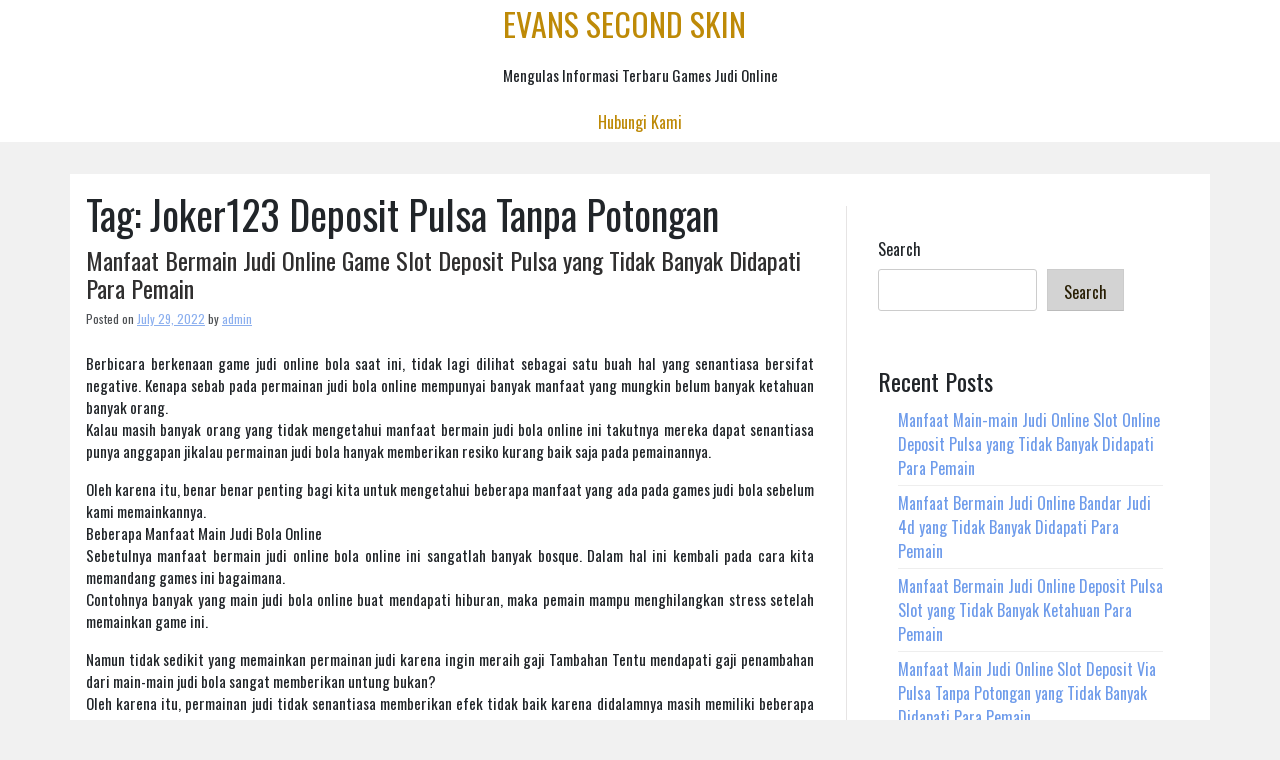

--- FILE ---
content_type: text/html; charset=UTF-8
request_url: https://evanssecondskin.com/tag/joker123-deposit-pulsa-tanpa-potongan/
body_size: 13645
content:
<!doctype html>
<html lang="en-US">
<head>
	<meta charset="UTF-8">
	<meta name="viewport" content="width=device-width, initial-scale=1">
	<link rel="profile" href="https://gmpg.org/xfn/11">

	<title>Joker123 Deposit Pulsa Tanpa Potongan &#8211; Evans Second Skin</title>
<meta name='robots' content='max-image-preview:large' />
<link rel='dns-prefetch' href='//fonts.googleapis.com' />
<link rel="alternate" type="application/rss+xml" title="Evans Second Skin &raquo; Feed" href="https://evanssecondskin.com/feed/" />
<link rel="alternate" type="application/rss+xml" title="Evans Second Skin &raquo; Comments Feed" href="https://evanssecondskin.com/comments/feed/" />
<link rel="alternate" type="application/rss+xml" title="Evans Second Skin &raquo; Joker123 Deposit Pulsa Tanpa Potongan Tag Feed" href="https://evanssecondskin.com/tag/joker123-deposit-pulsa-tanpa-potongan/feed/" />
<style id='wp-img-auto-sizes-contain-inline-css'>
img:is([sizes=auto i],[sizes^="auto," i]){contain-intrinsic-size:3000px 1500px}
/*# sourceURL=wp-img-auto-sizes-contain-inline-css */
</style>
<style id='wp-emoji-styles-inline-css'>

	img.wp-smiley, img.emoji {
		display: inline !important;
		border: none !important;
		box-shadow: none !important;
		height: 1em !important;
		width: 1em !important;
		margin: 0 0.07em !important;
		vertical-align: -0.1em !important;
		background: none !important;
		padding: 0 !important;
	}
/*# sourceURL=wp-emoji-styles-inline-css */
</style>
<style id='wp-block-library-inline-css'>
:root{--wp-block-synced-color:#7a00df;--wp-block-synced-color--rgb:122,0,223;--wp-bound-block-color:var(--wp-block-synced-color);--wp-editor-canvas-background:#ddd;--wp-admin-theme-color:#007cba;--wp-admin-theme-color--rgb:0,124,186;--wp-admin-theme-color-darker-10:#006ba1;--wp-admin-theme-color-darker-10--rgb:0,107,160.5;--wp-admin-theme-color-darker-20:#005a87;--wp-admin-theme-color-darker-20--rgb:0,90,135;--wp-admin-border-width-focus:2px}@media (min-resolution:192dpi){:root{--wp-admin-border-width-focus:1.5px}}.wp-element-button{cursor:pointer}:root .has-very-light-gray-background-color{background-color:#eee}:root .has-very-dark-gray-background-color{background-color:#313131}:root .has-very-light-gray-color{color:#eee}:root .has-very-dark-gray-color{color:#313131}:root .has-vivid-green-cyan-to-vivid-cyan-blue-gradient-background{background:linear-gradient(135deg,#00d084,#0693e3)}:root .has-purple-crush-gradient-background{background:linear-gradient(135deg,#34e2e4,#4721fb 50%,#ab1dfe)}:root .has-hazy-dawn-gradient-background{background:linear-gradient(135deg,#faaca8,#dad0ec)}:root .has-subdued-olive-gradient-background{background:linear-gradient(135deg,#fafae1,#67a671)}:root .has-atomic-cream-gradient-background{background:linear-gradient(135deg,#fdd79a,#004a59)}:root .has-nightshade-gradient-background{background:linear-gradient(135deg,#330968,#31cdcf)}:root .has-midnight-gradient-background{background:linear-gradient(135deg,#020381,#2874fc)}:root{--wp--preset--font-size--normal:16px;--wp--preset--font-size--huge:42px}.has-regular-font-size{font-size:1em}.has-larger-font-size{font-size:2.625em}.has-normal-font-size{font-size:var(--wp--preset--font-size--normal)}.has-huge-font-size{font-size:var(--wp--preset--font-size--huge)}.has-text-align-center{text-align:center}.has-text-align-left{text-align:left}.has-text-align-right{text-align:right}.has-fit-text{white-space:nowrap!important}#end-resizable-editor-section{display:none}.aligncenter{clear:both}.items-justified-left{justify-content:flex-start}.items-justified-center{justify-content:center}.items-justified-right{justify-content:flex-end}.items-justified-space-between{justify-content:space-between}.screen-reader-text{border:0;clip-path:inset(50%);height:1px;margin:-1px;overflow:hidden;padding:0;position:absolute;width:1px;word-wrap:normal!important}.screen-reader-text:focus{background-color:#ddd;clip-path:none;color:#444;display:block;font-size:1em;height:auto;left:5px;line-height:normal;padding:15px 23px 14px;text-decoration:none;top:5px;width:auto;z-index:100000}html :where(.has-border-color){border-style:solid}html :where([style*=border-top-color]){border-top-style:solid}html :where([style*=border-right-color]){border-right-style:solid}html :where([style*=border-bottom-color]){border-bottom-style:solid}html :where([style*=border-left-color]){border-left-style:solid}html :where([style*=border-width]){border-style:solid}html :where([style*=border-top-width]){border-top-style:solid}html :where([style*=border-right-width]){border-right-style:solid}html :where([style*=border-bottom-width]){border-bottom-style:solid}html :where([style*=border-left-width]){border-left-style:solid}html :where(img[class*=wp-image-]){height:auto;max-width:100%}:where(figure){margin:0 0 1em}html :where(.is-position-sticky){--wp-admin--admin-bar--position-offset:var(--wp-admin--admin-bar--height,0px)}@media screen and (max-width:600px){html :where(.is-position-sticky){--wp-admin--admin-bar--position-offset:0px}}

/*# sourceURL=wp-block-library-inline-css */
</style><style id='wp-block-archives-inline-css'>
.wp-block-archives{box-sizing:border-box}.wp-block-archives-dropdown label{display:block}
/*# sourceURL=https://evanssecondskin.com/wp-includes/blocks/archives/style.min.css */
</style>
<style id='wp-block-categories-inline-css'>
.wp-block-categories{box-sizing:border-box}.wp-block-categories.alignleft{margin-right:2em}.wp-block-categories.alignright{margin-left:2em}.wp-block-categories.wp-block-categories-dropdown.aligncenter{text-align:center}.wp-block-categories .wp-block-categories__label{display:block;width:100%}
/*# sourceURL=https://evanssecondskin.com/wp-includes/blocks/categories/style.min.css */
</style>
<style id='wp-block-heading-inline-css'>
h1:where(.wp-block-heading).has-background,h2:where(.wp-block-heading).has-background,h3:where(.wp-block-heading).has-background,h4:where(.wp-block-heading).has-background,h5:where(.wp-block-heading).has-background,h6:where(.wp-block-heading).has-background{padding:1.25em 2.375em}h1.has-text-align-left[style*=writing-mode]:where([style*=vertical-lr]),h1.has-text-align-right[style*=writing-mode]:where([style*=vertical-rl]),h2.has-text-align-left[style*=writing-mode]:where([style*=vertical-lr]),h2.has-text-align-right[style*=writing-mode]:where([style*=vertical-rl]),h3.has-text-align-left[style*=writing-mode]:where([style*=vertical-lr]),h3.has-text-align-right[style*=writing-mode]:where([style*=vertical-rl]),h4.has-text-align-left[style*=writing-mode]:where([style*=vertical-lr]),h4.has-text-align-right[style*=writing-mode]:where([style*=vertical-rl]),h5.has-text-align-left[style*=writing-mode]:where([style*=vertical-lr]),h5.has-text-align-right[style*=writing-mode]:where([style*=vertical-rl]),h6.has-text-align-left[style*=writing-mode]:where([style*=vertical-lr]),h6.has-text-align-right[style*=writing-mode]:where([style*=vertical-rl]){rotate:180deg}
/*# sourceURL=https://evanssecondskin.com/wp-includes/blocks/heading/style.min.css */
</style>
<style id='wp-block-latest-posts-inline-css'>
.wp-block-latest-posts{box-sizing:border-box}.wp-block-latest-posts.alignleft{margin-right:2em}.wp-block-latest-posts.alignright{margin-left:2em}.wp-block-latest-posts.wp-block-latest-posts__list{list-style:none}.wp-block-latest-posts.wp-block-latest-posts__list li{clear:both;overflow-wrap:break-word}.wp-block-latest-posts.is-grid{display:flex;flex-wrap:wrap}.wp-block-latest-posts.is-grid li{margin:0 1.25em 1.25em 0;width:100%}@media (min-width:600px){.wp-block-latest-posts.columns-2 li{width:calc(50% - .625em)}.wp-block-latest-posts.columns-2 li:nth-child(2n){margin-right:0}.wp-block-latest-posts.columns-3 li{width:calc(33.33333% - .83333em)}.wp-block-latest-posts.columns-3 li:nth-child(3n){margin-right:0}.wp-block-latest-posts.columns-4 li{width:calc(25% - .9375em)}.wp-block-latest-posts.columns-4 li:nth-child(4n){margin-right:0}.wp-block-latest-posts.columns-5 li{width:calc(20% - 1em)}.wp-block-latest-posts.columns-5 li:nth-child(5n){margin-right:0}.wp-block-latest-posts.columns-6 li{width:calc(16.66667% - 1.04167em)}.wp-block-latest-posts.columns-6 li:nth-child(6n){margin-right:0}}:root :where(.wp-block-latest-posts.is-grid){padding:0}:root :where(.wp-block-latest-posts.wp-block-latest-posts__list){padding-left:0}.wp-block-latest-posts__post-author,.wp-block-latest-posts__post-date{display:block;font-size:.8125em}.wp-block-latest-posts__post-excerpt,.wp-block-latest-posts__post-full-content{margin-bottom:1em;margin-top:.5em}.wp-block-latest-posts__featured-image a{display:inline-block}.wp-block-latest-posts__featured-image img{height:auto;max-width:100%;width:auto}.wp-block-latest-posts__featured-image.alignleft{float:left;margin-right:1em}.wp-block-latest-posts__featured-image.alignright{float:right;margin-left:1em}.wp-block-latest-posts__featured-image.aligncenter{margin-bottom:1em;text-align:center}
/*# sourceURL=https://evanssecondskin.com/wp-includes/blocks/latest-posts/style.min.css */
</style>
<style id='wp-block-search-inline-css'>
.wp-block-search__button{margin-left:10px;word-break:normal}.wp-block-search__button.has-icon{line-height:0}.wp-block-search__button svg{height:1.25em;min-height:24px;min-width:24px;width:1.25em;fill:currentColor;vertical-align:text-bottom}:where(.wp-block-search__button){border:1px solid #ccc;padding:6px 10px}.wp-block-search__inside-wrapper{display:flex;flex:auto;flex-wrap:nowrap;max-width:100%}.wp-block-search__label{width:100%}.wp-block-search.wp-block-search__button-only .wp-block-search__button{box-sizing:border-box;display:flex;flex-shrink:0;justify-content:center;margin-left:0;max-width:100%}.wp-block-search.wp-block-search__button-only .wp-block-search__inside-wrapper{min-width:0!important;transition-property:width}.wp-block-search.wp-block-search__button-only .wp-block-search__input{flex-basis:100%;transition-duration:.3s}.wp-block-search.wp-block-search__button-only.wp-block-search__searchfield-hidden,.wp-block-search.wp-block-search__button-only.wp-block-search__searchfield-hidden .wp-block-search__inside-wrapper{overflow:hidden}.wp-block-search.wp-block-search__button-only.wp-block-search__searchfield-hidden .wp-block-search__input{border-left-width:0!important;border-right-width:0!important;flex-basis:0;flex-grow:0;margin:0;min-width:0!important;padding-left:0!important;padding-right:0!important;width:0!important}:where(.wp-block-search__input){appearance:none;border:1px solid #949494;flex-grow:1;font-family:inherit;font-size:inherit;font-style:inherit;font-weight:inherit;letter-spacing:inherit;line-height:inherit;margin-left:0;margin-right:0;min-width:3rem;padding:8px;text-decoration:unset!important;text-transform:inherit}:where(.wp-block-search__button-inside .wp-block-search__inside-wrapper){background-color:#fff;border:1px solid #949494;box-sizing:border-box;padding:4px}:where(.wp-block-search__button-inside .wp-block-search__inside-wrapper) .wp-block-search__input{border:none;border-radius:0;padding:0 4px}:where(.wp-block-search__button-inside .wp-block-search__inside-wrapper) .wp-block-search__input:focus{outline:none}:where(.wp-block-search__button-inside .wp-block-search__inside-wrapper) :where(.wp-block-search__button){padding:4px 8px}.wp-block-search.aligncenter .wp-block-search__inside-wrapper{margin:auto}.wp-block[data-align=right] .wp-block-search.wp-block-search__button-only .wp-block-search__inside-wrapper{float:right}
/*# sourceURL=https://evanssecondskin.com/wp-includes/blocks/search/style.min.css */
</style>
<style id='wp-block-group-inline-css'>
.wp-block-group{box-sizing:border-box}:where(.wp-block-group.wp-block-group-is-layout-constrained){position:relative}
/*# sourceURL=https://evanssecondskin.com/wp-includes/blocks/group/style.min.css */
</style>
<style id='global-styles-inline-css'>
:root{--wp--preset--aspect-ratio--square: 1;--wp--preset--aspect-ratio--4-3: 4/3;--wp--preset--aspect-ratio--3-4: 3/4;--wp--preset--aspect-ratio--3-2: 3/2;--wp--preset--aspect-ratio--2-3: 2/3;--wp--preset--aspect-ratio--16-9: 16/9;--wp--preset--aspect-ratio--9-16: 9/16;--wp--preset--color--black: #000000;--wp--preset--color--cyan-bluish-gray: #abb8c3;--wp--preset--color--white: #ffffff;--wp--preset--color--pale-pink: #f78da7;--wp--preset--color--vivid-red: #cf2e2e;--wp--preset--color--luminous-vivid-orange: #ff6900;--wp--preset--color--luminous-vivid-amber: #fcb900;--wp--preset--color--light-green-cyan: #7bdcb5;--wp--preset--color--vivid-green-cyan: #00d084;--wp--preset--color--pale-cyan-blue: #8ed1fc;--wp--preset--color--vivid-cyan-blue: #0693e3;--wp--preset--color--vivid-purple: #9b51e0;--wp--preset--gradient--vivid-cyan-blue-to-vivid-purple: linear-gradient(135deg,rgb(6,147,227) 0%,rgb(155,81,224) 100%);--wp--preset--gradient--light-green-cyan-to-vivid-green-cyan: linear-gradient(135deg,rgb(122,220,180) 0%,rgb(0,208,130) 100%);--wp--preset--gradient--luminous-vivid-amber-to-luminous-vivid-orange: linear-gradient(135deg,rgb(252,185,0) 0%,rgb(255,105,0) 100%);--wp--preset--gradient--luminous-vivid-orange-to-vivid-red: linear-gradient(135deg,rgb(255,105,0) 0%,rgb(207,46,46) 100%);--wp--preset--gradient--very-light-gray-to-cyan-bluish-gray: linear-gradient(135deg,rgb(238,238,238) 0%,rgb(169,184,195) 100%);--wp--preset--gradient--cool-to-warm-spectrum: linear-gradient(135deg,rgb(74,234,220) 0%,rgb(151,120,209) 20%,rgb(207,42,186) 40%,rgb(238,44,130) 60%,rgb(251,105,98) 80%,rgb(254,248,76) 100%);--wp--preset--gradient--blush-light-purple: linear-gradient(135deg,rgb(255,206,236) 0%,rgb(152,150,240) 100%);--wp--preset--gradient--blush-bordeaux: linear-gradient(135deg,rgb(254,205,165) 0%,rgb(254,45,45) 50%,rgb(107,0,62) 100%);--wp--preset--gradient--luminous-dusk: linear-gradient(135deg,rgb(255,203,112) 0%,rgb(199,81,192) 50%,rgb(65,88,208) 100%);--wp--preset--gradient--pale-ocean: linear-gradient(135deg,rgb(255,245,203) 0%,rgb(182,227,212) 50%,rgb(51,167,181) 100%);--wp--preset--gradient--electric-grass: linear-gradient(135deg,rgb(202,248,128) 0%,rgb(113,206,126) 100%);--wp--preset--gradient--midnight: linear-gradient(135deg,rgb(2,3,129) 0%,rgb(40,116,252) 100%);--wp--preset--font-size--small: 13px;--wp--preset--font-size--medium: 20px;--wp--preset--font-size--large: 36px;--wp--preset--font-size--x-large: 42px;--wp--preset--spacing--20: 0.44rem;--wp--preset--spacing--30: 0.67rem;--wp--preset--spacing--40: 1rem;--wp--preset--spacing--50: 1.5rem;--wp--preset--spacing--60: 2.25rem;--wp--preset--spacing--70: 3.38rem;--wp--preset--spacing--80: 5.06rem;--wp--preset--shadow--natural: 6px 6px 9px rgba(0, 0, 0, 0.2);--wp--preset--shadow--deep: 12px 12px 50px rgba(0, 0, 0, 0.4);--wp--preset--shadow--sharp: 6px 6px 0px rgba(0, 0, 0, 0.2);--wp--preset--shadow--outlined: 6px 6px 0px -3px rgb(255, 255, 255), 6px 6px rgb(0, 0, 0);--wp--preset--shadow--crisp: 6px 6px 0px rgb(0, 0, 0);}:where(.is-layout-flex){gap: 0.5em;}:where(.is-layout-grid){gap: 0.5em;}body .is-layout-flex{display: flex;}.is-layout-flex{flex-wrap: wrap;align-items: center;}.is-layout-flex > :is(*, div){margin: 0;}body .is-layout-grid{display: grid;}.is-layout-grid > :is(*, div){margin: 0;}:where(.wp-block-columns.is-layout-flex){gap: 2em;}:where(.wp-block-columns.is-layout-grid){gap: 2em;}:where(.wp-block-post-template.is-layout-flex){gap: 1.25em;}:where(.wp-block-post-template.is-layout-grid){gap: 1.25em;}.has-black-color{color: var(--wp--preset--color--black) !important;}.has-cyan-bluish-gray-color{color: var(--wp--preset--color--cyan-bluish-gray) !important;}.has-white-color{color: var(--wp--preset--color--white) !important;}.has-pale-pink-color{color: var(--wp--preset--color--pale-pink) !important;}.has-vivid-red-color{color: var(--wp--preset--color--vivid-red) !important;}.has-luminous-vivid-orange-color{color: var(--wp--preset--color--luminous-vivid-orange) !important;}.has-luminous-vivid-amber-color{color: var(--wp--preset--color--luminous-vivid-amber) !important;}.has-light-green-cyan-color{color: var(--wp--preset--color--light-green-cyan) !important;}.has-vivid-green-cyan-color{color: var(--wp--preset--color--vivid-green-cyan) !important;}.has-pale-cyan-blue-color{color: var(--wp--preset--color--pale-cyan-blue) !important;}.has-vivid-cyan-blue-color{color: var(--wp--preset--color--vivid-cyan-blue) !important;}.has-vivid-purple-color{color: var(--wp--preset--color--vivid-purple) !important;}.has-black-background-color{background-color: var(--wp--preset--color--black) !important;}.has-cyan-bluish-gray-background-color{background-color: var(--wp--preset--color--cyan-bluish-gray) !important;}.has-white-background-color{background-color: var(--wp--preset--color--white) !important;}.has-pale-pink-background-color{background-color: var(--wp--preset--color--pale-pink) !important;}.has-vivid-red-background-color{background-color: var(--wp--preset--color--vivid-red) !important;}.has-luminous-vivid-orange-background-color{background-color: var(--wp--preset--color--luminous-vivid-orange) !important;}.has-luminous-vivid-amber-background-color{background-color: var(--wp--preset--color--luminous-vivid-amber) !important;}.has-light-green-cyan-background-color{background-color: var(--wp--preset--color--light-green-cyan) !important;}.has-vivid-green-cyan-background-color{background-color: var(--wp--preset--color--vivid-green-cyan) !important;}.has-pale-cyan-blue-background-color{background-color: var(--wp--preset--color--pale-cyan-blue) !important;}.has-vivid-cyan-blue-background-color{background-color: var(--wp--preset--color--vivid-cyan-blue) !important;}.has-vivid-purple-background-color{background-color: var(--wp--preset--color--vivid-purple) !important;}.has-black-border-color{border-color: var(--wp--preset--color--black) !important;}.has-cyan-bluish-gray-border-color{border-color: var(--wp--preset--color--cyan-bluish-gray) !important;}.has-white-border-color{border-color: var(--wp--preset--color--white) !important;}.has-pale-pink-border-color{border-color: var(--wp--preset--color--pale-pink) !important;}.has-vivid-red-border-color{border-color: var(--wp--preset--color--vivid-red) !important;}.has-luminous-vivid-orange-border-color{border-color: var(--wp--preset--color--luminous-vivid-orange) !important;}.has-luminous-vivid-amber-border-color{border-color: var(--wp--preset--color--luminous-vivid-amber) !important;}.has-light-green-cyan-border-color{border-color: var(--wp--preset--color--light-green-cyan) !important;}.has-vivid-green-cyan-border-color{border-color: var(--wp--preset--color--vivid-green-cyan) !important;}.has-pale-cyan-blue-border-color{border-color: var(--wp--preset--color--pale-cyan-blue) !important;}.has-vivid-cyan-blue-border-color{border-color: var(--wp--preset--color--vivid-cyan-blue) !important;}.has-vivid-purple-border-color{border-color: var(--wp--preset--color--vivid-purple) !important;}.has-vivid-cyan-blue-to-vivid-purple-gradient-background{background: var(--wp--preset--gradient--vivid-cyan-blue-to-vivid-purple) !important;}.has-light-green-cyan-to-vivid-green-cyan-gradient-background{background: var(--wp--preset--gradient--light-green-cyan-to-vivid-green-cyan) !important;}.has-luminous-vivid-amber-to-luminous-vivid-orange-gradient-background{background: var(--wp--preset--gradient--luminous-vivid-amber-to-luminous-vivid-orange) !important;}.has-luminous-vivid-orange-to-vivid-red-gradient-background{background: var(--wp--preset--gradient--luminous-vivid-orange-to-vivid-red) !important;}.has-very-light-gray-to-cyan-bluish-gray-gradient-background{background: var(--wp--preset--gradient--very-light-gray-to-cyan-bluish-gray) !important;}.has-cool-to-warm-spectrum-gradient-background{background: var(--wp--preset--gradient--cool-to-warm-spectrum) !important;}.has-blush-light-purple-gradient-background{background: var(--wp--preset--gradient--blush-light-purple) !important;}.has-blush-bordeaux-gradient-background{background: var(--wp--preset--gradient--blush-bordeaux) !important;}.has-luminous-dusk-gradient-background{background: var(--wp--preset--gradient--luminous-dusk) !important;}.has-pale-ocean-gradient-background{background: var(--wp--preset--gradient--pale-ocean) !important;}.has-electric-grass-gradient-background{background: var(--wp--preset--gradient--electric-grass) !important;}.has-midnight-gradient-background{background: var(--wp--preset--gradient--midnight) !important;}.has-small-font-size{font-size: var(--wp--preset--font-size--small) !important;}.has-medium-font-size{font-size: var(--wp--preset--font-size--medium) !important;}.has-large-font-size{font-size: var(--wp--preset--font-size--large) !important;}.has-x-large-font-size{font-size: var(--wp--preset--font-size--x-large) !important;}
/*# sourceURL=global-styles-inline-css */
</style>

<style id='classic-theme-styles-inline-css'>
/*! This file is auto-generated */
.wp-block-button__link{color:#fff;background-color:#32373c;border-radius:9999px;box-shadow:none;text-decoration:none;padding:calc(.667em + 2px) calc(1.333em + 2px);font-size:1.125em}.wp-block-file__button{background:#32373c;color:#fff;text-decoration:none}
/*# sourceURL=/wp-includes/css/classic-themes.min.css */
</style>
<link rel='stylesheet' id='contact-form-7-css' href='https://evanssecondskin.com/wp-content/plugins/contact-form-7/includes/css/styles.css?ver=6.1.3' media='all' />
<link rel='stylesheet' id='blogzone-style-css' href='https://evanssecondskin.com/wp-content/themes/blogzone/style.css?ver=blogzone' media='all' />
<link rel='stylesheet' id='bootstrap-css-css' href='https://evanssecondskin.com/wp-content/themes/blogzone/design-files/external-libraries/bootstrap.css?ver=6.9' media='all' />
<link rel='stylesheet' id='blogzone-css-css' href='https://evanssecondskin.com/wp-content/themes/blogzone/design-files/css/theme-ui.css?ver=6.9' media='all' />
<link rel='stylesheet' id='blogzone-fonts-css' href='https://fonts.googleapis.com/css2?family=Oswald&#038;display=swap&#038;ver=6.9' media='all' />
<script src="https://evanssecondskin.com/wp-includes/js/jquery/jquery.min.js?ver=3.7.1" id="jquery-core-js"></script>
<script src="https://evanssecondskin.com/wp-includes/js/jquery/jquery-migrate.min.js?ver=3.4.1" id="jquery-migrate-js"></script>
<link rel="https://api.w.org/" href="https://evanssecondskin.com/wp-json/" /><link rel="alternate" title="JSON" type="application/json" href="https://evanssecondskin.com/wp-json/wp/v2/tags/16" /><link rel="EditURI" type="application/rsd+xml" title="RSD" href="https://evanssecondskin.com/xmlrpc.php?rsd" />
<meta name="generator" content="WordPress 6.9" />
</head>

<body class="archive tag tag-joker123-deposit-pulsa-tanpa-potongan tag-16 wp-theme-blogzone hfeed">

<div id="page" class="site">
	<a class="skip-link screen-reader-text" href="#primary">Skip to content</a>
 
	<header id="masthead" class="site-header">
	<div class="container">
		<div class="site-branding">
	
							<p class="site-title"><a href="https://evanssecondskin.com/" rel="home">Evans Second Skin</a></p>
								<p class="site-description">Mengulas Informasi Terbaru Games Judi Online</p>
					</div><!-- .site-branding -->

		<nav id="site-navigation" class="main-navigation">
			<button class="menu-toggle" aria-controls="primary-menu" aria-expanded="false">
			Menu</button>
			<div id="primary-menu" class="menu"><ul>
<li class="page_item page-item-2"><a href="https://evanssecondskin.com/hubungi-kami/">Hubungi Kami</a></li>
</ul></div>
		</nav><!-- #site-navigation -->
	</header><!-- #masthead -->
	</div><!--container-->    <div class="container">
		<div class="row">
			<div class="col-md-8">
	<main id="primary" class="site-main">

		
			<header class="page-header">
				<h1 class="page-title">Tag: <span>Joker123 Deposit Pulsa Tanpa Potongan</span></h1>			</header><!-- .page-header -->

			
<article id="post-59" class="post-59 post type-post status-publish format-standard hentry category-online-games tag-joker123-deposit-pulsa-tanpa-potongan">
	<header class="entry-header">
		<h2 class="entry-title"><a href="https://evanssecondskin.com/manfaat-bermain-judi-online-game-slot-deposit-pulsa-yang-tidak-banyak-didapati-para-pemain/" rel="bookmark">Manfaat Bermain Judi Online Game Slot Deposit Pulsa yang Tidak Banyak Didapati Para Pemain</a></h2>			<div class="entry-meta">
				<span class="posted-on">Posted on <a href="https://evanssecondskin.com/manfaat-bermain-judi-online-game-slot-deposit-pulsa-yang-tidak-banyak-didapati-para-pemain/" rel="bookmark"><time class="entry-date published updated" datetime="2022-07-29T00:46:36+00:00">July 29, 2022</time></a></span><span class="byline"> by <span class="author vcard"><a class="url fn n" href="https://evanssecondskin.com/author/admin/">admin</a></span></span>			</div><!-- .entry-meta -->
			</header><!-- .entry-header -->

	
	<div class="entry-content">
		<p>Berbicara berkenaan game judi online bola saat ini, tidak lagi dilihat sebagai satu buah hal yang senantiasa bersifat negative. Kenapa sebab pada permainan judi bola online mempunyai banyak manfaat yang mungkin belum banyak ketahuan banyak orang.<br />
Kalau masih banyak orang yang tidak mengetahui manfaat bermain judi bola online ini takutnya mereka dapat senantiasa punya anggapan jikalau permainan judi bola hanyak memberikan resiko kurang baik saja pada pemainannya.</p>
<p>Oleh karena itu, benar benar penting bagi kita untuk mengetahui beberapa manfaat yang ada pada games judi bola sebelum kami memainkannya.<br />
Beberapa Manfaat Main Judi Bola Online<br />
Sebetulnya manfaat bermain judi online bola online ini sangatlah banyak bosque. Dalam hal ini kembali pada cara kita memandang games ini bagaimana.<br />
Contohnya banyak yang main judi bola online buat mendapati hiburan, maka pemain mampu menghilangkan stress setelah memainkan game ini.</p>
<p>Namun tidak sedikit yang memainkan permainan judi karena ingin meraih gaji Tambahan Tentu mendapati gaji penambahan dari main-main judi bola sangat memberikan untung bukan?<br />
Oleh karena itu, permainan judi tidak senantiasa memberikan efek tidak baik karena didalamnya masih memiliki beberapa manfaat yang baik. Mau tau manfaat lain yang dapat kita peroleh kala main judi bola online? Kita simak ulasan berikut ini ya.</p>
<p>1. Sanggup Menghilangkan Stress<br />
Manfaat perdana dikala kita bermain judi bola adalah piawai menghilangkan stress. Tiap-tiap orang tentu memiliki permasalan masing-masing di tiap-tiap harinya termasuk juga kamu iya kan?<br />
Nah, dengan memainkan permainan judi kala waktu luang yang kamu miliki maka kamu akan mendapatkan hiburan. Sehingga kamu sanggup mengurangi stress yang dimiliki.</p>
<p>Apalagi disaat anda Main-main kamu dapat mendapatkan kemenangan, maka hal itu merupakan bonus yang mahir kamu peroleh. Selain memperoleh uang kamu juga dapat menghilangkan stress yang ada dalam pikiran kamu.</p>
<p>2. Dapat Melatih Cara Berpikir<br />
Manfaat ke-2 main-main judi bola yaitu bisa melatih cara berpikir kita maka kami dapat berpikir dengan cepat dan Cocok Mengapa hal ini mahir terjadi?<br />
Sebab disaat bermain judi bola, maka kami mesti berpikir dengan cepat dan juga objective. Contohnya dikala kita main judi, maka kita harus berpikir suatu hal apa yang bakal kita pasang. Sedangkan waktu yang diberikan tidaklah banyak.</p>
<p>Nah, dengan kondisi seperti ini tentu kita harus cepat dalam menentukan Ketentuan Bila kita sering melakukan game judi bola. Dengan cara tidak sadar hal ini akan membantu kita melatih bagaimana kita dapat menentukan satu buah ketetapan tepat.</p>
<p>3. Melatih Kesabaran<br />
Manfaat ke3 main judi bola yakni karena dapat melatih kesabaran. Seperti yang telah kami ketahui bahwasannya dalam tiap-tiap permainan judi itu tentunya ada yang kalah dan juga menang iya kan?<br />
Dari ke-2 hal itu tentu tidak dapat kita hindari saat Main-main Nah, justru dari hal itulah kami dapat menggali ilmu yang namanya sabar. Dengan kalah dan menang inilah dengan cara tidak sadar dapat melatih kami memiliki kesabaran yang lebih besar yang tentu dapat memberikan pengaruh baik dikehidupan kita sehari-hari.</p>
<p>Itulah ketiga manfaat dari bermain judi online bola yang sanggup kami rasakan. Semoga dengan mengetahui beberapa manfaat main judi ini bisa membuat anda jadi lebih semangat lagi main judi bola online.</p>
	</div><!-- .entry-content -->

	<footer class="entry-footer">
		<span class="cat-links">Posted in <a href="https://evanssecondskin.com/category/online-games/" rel="category tag">Online Games</a></span><span class="tags-links">Tagged <a href="https://evanssecondskin.com/tag/joker123-deposit-pulsa-tanpa-potongan/" rel="tag">Joker123 Deposit Pulsa Tanpa Potongan</a></span>	</footer><!-- .entry-footer -->
</article><!-- #post-59 -->

<article id="post-162" class="post-162 post type-post status-publish format-standard hentry category-online-games tag-joker123-deposit-pulsa-tanpa-potongan">
	<header class="entry-header">
		<h2 class="entry-title"><a href="https://evanssecondskin.com/manfaat-main-judi-online-qq-slot-deposit-pulsa-yang-tidak-banyak-ketahuan-para-pemain/" rel="bookmark">Manfaat Main Judi Online Qq Slot Deposit Pulsa yang Tidak Banyak Ketahuan Para Pemain</a></h2>			<div class="entry-meta">
				<span class="posted-on">Posted on <a href="https://evanssecondskin.com/manfaat-main-judi-online-qq-slot-deposit-pulsa-yang-tidak-banyak-ketahuan-para-pemain/" rel="bookmark"><time class="entry-date published updated" datetime="2022-05-08T00:46:50+00:00">May 8, 2022</time></a></span><span class="byline"> by <span class="author vcard"><a class="url fn n" href="https://evanssecondskin.com/author/admin/">admin</a></span></span>			</div><!-- .entry-meta -->
			</header><!-- .entry-header -->

	
	<div class="entry-content">
		<p>Berbicara berkaitan permainan judi online bola saat ini, tidak lagi dilihat sebagai sebuah hal yang selalu bersifat negative. Kenapa sebab pada permainan judi bola online mempunyai banyak manfaat yang mungkin belum banyak ketahuan banyak orang.<br />
Kalau masih banyak orang yang tidak mengetahui manfaat main judi bola online ini takutnya mereka dapat senantiasa punya anggapan apabila permainan judi bola hanyak memberikan resiko kurang baik saja pada pemainannya.</p>
<p>Oleh karena itu, benar benar penting bagi kami untuk mengetahui beberapa manfaat yang ada pada game judi bola sebelum kami memainkannya.<br />
Beberapa Manfaat Main Judi Bola Online<br />
Sebetulnya manfaat main-main judi online bola online ini benar benar banyak bosque. Dalam hal ini kembali pada cara kami memandang permainan ini bagaimana.<br />
Contohnya banyak yang main-main judi bola online buat mendapati hiburan, sehingga pemain mahir menghilangkan stress setelah memainkan permainan ini.</p>
<p>Namun tidak sedikit yang memainkan games judi karena ingin memperoleh upah Penambahan Pasti mendapatkan bayaran penambahan dari main-main judi bola sangat memberikan untung bukan?<br />
Oleh karena itu, permainan judi tidak selalu memberikan efek tidak baik karena didalamnya masih memiliki beberapa manfaat yang baik. Mau tau manfaat lain yang dapat kita peroleh disaat main-main judi bola online? Kami simak ulasan berikut ini ya.</p>
<p>1. Dapat Menghilangkan Stress<br />
Manfaat mula-mula disaat kita bermain judi bola yakni mampu menghilangkan stress. Tiap-tiap orang pasti memiliki permasalan masing-masing di tiap-tiap harinya termasuk juga kamu iya kan?<br />
Nah, dengan memainkan game judi saat waktu luang yang kamu miliki maka anda dapat mendapatkan hiburan. Maka anda sanggup mengurangi stress yang dimiliki.</p>
<p>Terlebih dikala anda Main-main kamu dapat mendapati kemenangan, maka hal itu yaitu bonus yang piawai kamu peroleh. Selain mendapati uang anda juga piawai menghilangkan stress yang ada dalam pikiran kamu.</p>
<p>2. Dapat Melatih Cara Berpikir<br />
Manfaat ke-2 main judi bola merupakan sanggup melatih cara berpikir kami sehingga kita dapat berpikir dengan cepat dan Serasi Mengapa hal ini sanggup terjadi?<br />
Sebab waktu main-main judi bola, maka kita mesti berpikir dengan cepat dan juga objective. Misalnya ketika kami main judi, maka kita harus berpikir satu buah hal apa yang akan kita pasang. Sedangkan waktu yang diberikan tidaklah banyak.</p>
<p>Nah, dengan kondisi seperti ini tentu kami mesti cepat dalam memastikan Ketentuan Seandainya kami sering melakukan game judi bola. Dengan cara tidak sadar hal ini dapat menolong kita melatih bagaimana kita dapat menentukan suatu ketetapan tepat.</p>
<p>3. Melatih Kesabaran<br />
Manfaat ketiga bermain judi bola merupakan karena dapat melatih kesabaran. Seperti yang telah kita ketahui bahwasannya dalam tiap-tiap games judi itu pastinya ada yang kalah dan juga menang iya kan?<br />
Dari ke-2 hal itu tentu tidak dapat kami hindari saat Main-main Nah, justru dari hal itulah kita dapat menuntut ilmu yang namanya sabar. Dengan kalah dan menang inilah secara tidak sadar dapat melatih kita memiliki kesabaran yang lebih besar yang tentu dapat memberikan pengaruh baik dikehidupan kami sehari-hari.</p>
<p>Itulah ke-3 manfaat dari bermain judi online bola yang sanggup kami rasakan. Mudah-mudahan dengan mengetahui beberapa manfaat main judi ini bisa membuat kamu menjadi lebih semangat lagi bermain judi bola online.</p>
	</div><!-- .entry-content -->

	<footer class="entry-footer">
		<span class="cat-links">Posted in <a href="https://evanssecondskin.com/category/online-games/" rel="category tag">Online Games</a></span><span class="tags-links">Tagged <a href="https://evanssecondskin.com/tag/joker123-deposit-pulsa-tanpa-potongan/" rel="tag">Joker123 Deposit Pulsa Tanpa Potongan</a></span>	</footer><!-- .entry-footer -->
</article><!-- #post-162 -->

<article id="post-211" class="post-211 post type-post status-publish format-standard hentry category-online-games tag-joker123-deposit-pulsa-tanpa-potongan">
	<header class="entry-header">
		<h2 class="entry-title"><a href="https://evanssecondskin.com/manfaat-main-judi-online-cara-daftar-joker123-yang-tidak-banyak-didapati-para-pemain/" rel="bookmark">Manfaat Main Judi Online Cara Daftar Joker123 yang Tidak Banyak Didapati Para Pemain</a></h2>			<div class="entry-meta">
				<span class="posted-on">Posted on <a href="https://evanssecondskin.com/manfaat-main-judi-online-cara-daftar-joker123-yang-tidak-banyak-didapati-para-pemain/" rel="bookmark"><time class="entry-date published updated" datetime="2022-04-15T09:06:12+00:00">April 15, 2022</time></a></span><span class="byline"> by <span class="author vcard"><a class="url fn n" href="https://evanssecondskin.com/author/admin/">admin</a></span></span>			</div><!-- .entry-meta -->
			</header><!-- .entry-header -->

	
	<div class="entry-content">
		<p>Bicara berkaitan permainan judi online bola saat ini, tidak lagi diliat sebagai satu buah hal yang selalu bersifat negative. Mengapa sebab pada game judi bola online mempunyai banyak manfaat yang mungkin belum banyak didapati banyak orang.<br />
Seandainya masih banyak orang yang tidak mengetahui manfaat main-main judi bola online ini takutnya mereka dapat selalu menganggap bila game judi bola hanyak memberikan resiko kurang baik saja pada pemainannya.</p>
<p>Oleh karena itu, benar benar penting bagi kami untuk mengetahui beberapa manfaat yang ada pada game judi bola sebelum kita memainkannya.<br />
Beberapa Manfaat Bermain Judi Bola Online<br />
Sebetulnya manfaat main-main judi online bola online ini benar benar banyak bosque. Dalam hal ini kembali pada cara kita memandang game ini bagaimana.<br />
Misalnya banyak yang main-main judi bola online utk mendapatkan hiburan, sehingga pemain mampu menghilangkan stress setelah memainkan game ini.</p>
<p>Namun tidak sedikit yang memainkan games judi karena ingin memperoleh  pendapatan Penambahan Tentu meraih gaji tambahan dari main judi bola sangat memberikan untung bukan?<br />
Oleh karena itu, permainan judi tidak senantiasa memberikan resiko tidak baik karena didalamnya masih memiliki beberapa manfaat yang baik. Mau tau manfaat lain yang dapat kami peroleh dikala main judi bola online? Kita simak ulasan berikut ini ya.</p>
<p>1. Bisa Menghilangkan Stress<br />
Manfaat pertama diwaktu kita bermain judi bola merupakan piawai menghilangkan stress. Tiap-tiap orang tentu memiliki permasalan masing-masing di setiap harinya termasuk juga kamu iya kan?<br />
Nah, dengan memainkan games judi disaat waktu luang yang kamu miliki maka kamu akan memperoleh hiburan. Maka kamu sanggup mengurangi stress yang dimiliki.</p>
<p>Lebih-lebih waktu anda Main kamu mampu memperoleh kemenangan, maka hal itu merupakan bonus yang mahir anda peroleh. Tidak cuma mendapati uang anda juga bisa menghilangkan stress yang ada dalam pikiran kamu.</p>
<p>2. Dapat Melatih Cara Berpikir<br />
Manfaat ke-2 main judi bola merupakan sanggup melatih cara berpikir kita maka kami dapat berpikir dengan cepat dan Cocok Kenapa hal ini sanggup terjadi?<br />
Sebab disaat bermain judi bola, maka kita harus berpikir dengan cepat dan juga objective. Contohnya ketika kami main judi, maka kita harus berpikir sebuah hal apa yang akan kami pasang. Sedangkan waktu yang diberikan tidaklah banyak.</p>
<p>Nah, dengan kondisi seperti ini tentu kami harus cepat dalam memastikan Ketentuan Apabila kita sering melakukan game judi bola. Dengan cara tidak sadar hal ini bakal meringankan kami melatih bagaimana kami dapat memastikan suatu ketentuan tepat.</p>
<p>3. Melatih Kesabaran<br />
Manfaat ke3 bermain judi bola merupakan karena dapat melatih kesabaran. Seperti yang telah kita ketahui bahwasannya dalam setiap permainan judi itu pastinya ada yang kalah dan juga menang iya kan?<br />
Dari ke-2 hal itu tentu tidak dapat kami hindari saat Bermain Nah, justru dari hal itulah kami dapat menuntut ilmu yang namanya sabar. Dengan kalah dan menang inilah dengan cara tidak sadar dapat melatih kita memiliki kesabaran yang lebih besar yang tentu bakal memberikan pengaruh baik dikehidupan kita sehari-hari.</p>
<p>Itulah ketiga manfaat dari bermain judi online bola yang mahir kita rasakan. Mudah-mudahan dengan mengetahui beberapa manfaat main-main judi ini sanggup membuat anda jadi lebih semangat lagi main judi bola online.</p>
	</div><!-- .entry-content -->

	<footer class="entry-footer">
		<span class="cat-links">Posted in <a href="https://evanssecondskin.com/category/online-games/" rel="category tag">Online Games</a></span><span class="tags-links">Tagged <a href="https://evanssecondskin.com/tag/joker123-deposit-pulsa-tanpa-potongan/" rel="tag">Joker123 Deposit Pulsa Tanpa Potongan</a></span>	</footer><!-- .entry-footer -->
</article><!-- #post-211 -->

<article id="post-226" class="post-226 post type-post status-publish format-standard hentry category-online-games tag-joker123-deposit-pulsa-tanpa-potongan">
	<header class="entry-header">
		<h2 class="entry-title"><a href="https://evanssecondskin.com/manfaat-bermain-judi-online-agen-slot-bonus-new-member-100-yang-tidak-banyak-ketahuan-para-pemain/" rel="bookmark">Manfaat Bermain Judi Online Agen Slot Bonus New Member 100 yang Tidak Banyak Ketahuan Para Pemain</a></h2>			<div class="entry-meta">
				<span class="posted-on">Posted on <a href="https://evanssecondskin.com/manfaat-bermain-judi-online-agen-slot-bonus-new-member-100-yang-tidak-banyak-ketahuan-para-pemain/" rel="bookmark"><time class="entry-date published updated" datetime="2022-01-16T02:21:51+00:00">January 16, 2022</time></a></span><span class="byline"> by <span class="author vcard"><a class="url fn n" href="https://evanssecondskin.com/author/admin/">admin</a></span></span>			</div><!-- .entry-meta -->
			</header><!-- .entry-header -->

	
	<div class="entry-content">
		<p>Berkata berkenaan games judi online bola saat ini, tidak lagi dipandang sebagai satu buah hal yang selalu bersifat negative. Mengapa sebab pada games judi bola online mempunyai banyak manfaat yang mungkin belum banyak diketahui banyak orang.<br />
Apabila masih banyak orang yang tidak mengetahui manfaat main-main judi bola online ini takutnya mereka dapat senantiasa beranggapan jikalau games judi bola hanyak memberikan efek kurang baik saja pada pemainannya.</p>
<p>Oleh karena itu, benar benar penting bagi kita utk mengetahui beberapa manfaat yang ada pada games judi bola sebelum kami memainkannya.<br />
Beberapa Manfaat Main Judi Bola Online<br />
Sebetulnya manfaat main-main judi online bola online ini sangatlah banyak bosque. Dalam hal ini kembali pada cara kita memandang game ini bagaimana.<br />
Contohnya banyak yang main judi bola online utk mendapatkan hiburan, sehingga pemain mampu menghilangkan stress setelah memainkan game ini.</p>
<p>Tapi tidak sedikit yang memainkan games judi karena ingin mendapatkan penghasilan Penambahan Pasti mendapati  pendapatan penambahan dari main-main judi bola sangat memberikan untung bukan?<br />
Oleh karena itu, game judi tidak selalu memberikan dampak tidak baik karena didalamnya masih memiliki beberapa manfaat yang baik. Mau tau manfaat lain yang dapat kita peroleh waktu main-main judi bola online? Kita simak ulasan berikut ini ya.</p>
<p>1. Mampu Menghilangkan Stress<br />
Manfaat mula-mula dikala kami main judi bola adalah bisa menghilangkan stress. Tiap-tiap orang pasti memiliki permasalan masing-masing di tiap-tiap harinya termasuk juga juga anda iya kan?<br />
Nah, dengan memainkan permainan judi dikala waktu luang yang anda miliki maka kamu akan mendapatkan hiburan. Maka kamu bisa mengurangi stress yang dimiliki.</p>
<p>Terlebih kala anda Main anda mahir meraih kemenangan, maka hal itu ialah bonus yang sanggup anda peroleh. Tidak cuma meraih uang anda juga mahir menghilangkan stress yang ada dalam pikiran kamu.</p>
<p>2. Dapat Melatih Cara Berpikir<br />
Manfaat ke-2 main judi bola ialah bisa melatih cara berpikir kami maka kami dapat berpikir dengan cepat dan Sesuai Kenapa hal ini mahir terjadi?<br />
Sebab saat main judi bola, maka kita mesti berpikir dengan cepat dan juga objective. Misalnya ketika kita main judi, maka kami harus berpikir sebuah hal apa yang bakal kami pasang. Sedangkan waktu yang diberikan tidaklah banyak.</p>
<p>Nah, dengan kondisi seperti ini tentu kita harus cepat dalam menentukan Keputusan Jika kami tidak jarang melakukan games judi bola. Dengan cara tidak sadar hal ini bakal menopang kita melatih bagaimana kita dapat memastikan suatu ketetapan tepat.</p>
<p>3. Melatih Kesabaran<br />
Manfaat ke3 main judi bola yakni karena dapat melatih kesabaran. Seperti yang telah kami ketahui bahwasannya dalam setiap permainan judi itu tentunya ada yang kalah dan juga menang iya kan?<br />
Dari ke-2 hal itu tentu tidak dapat kami hindari saat Main Nah, justru dari hal itulah kami dapat mencari ilmu yang namanya sabar. Dengan kalah dan menang inilah secara tidak sadar dapat melatih kami memiliki kesabaran yang lebih besar yang tentu dapat memberikan pengaruh baik dikehidupan kami sehari-hari.</p>
<p>Itulah ke3 manfaat dari main judi online bola yang sanggup kita rasakan. Mudah-mudahan dengan mengetahui beberapa manfaat bermain judi ini piawai membuat kamu jadi lebih semangat lagi main judi bola online.</p>
	</div><!-- .entry-content -->

	<footer class="entry-footer">
		<span class="cat-links">Posted in <a href="https://evanssecondskin.com/category/online-games/" rel="category tag">Online Games</a></span><span class="tags-links">Tagged <a href="https://evanssecondskin.com/tag/joker123-deposit-pulsa-tanpa-potongan/" rel="tag">Joker123 Deposit Pulsa Tanpa Potongan</a></span>	</footer><!-- .entry-footer -->
</article><!-- #post-226 -->

<article id="post-159" class="post-159 post type-post status-publish format-standard hentry category-online-games tag-joker123-deposit-pulsa-tanpa-potongan">
	<header class="entry-header">
		<h2 class="entry-title"><a href="https://evanssecondskin.com/manfaat-main-judi-online-game-slot-deposit-pulsa-10rb-tanpa-potongan-yang-tidak-banyak-didapati-para-pemain/" rel="bookmark">Manfaat Main Judi Online Game Slot Deposit Pulsa 10rb Tanpa Potongan yang Tidak Banyak Didapati Para Pemain</a></h2>			<div class="entry-meta">
				<span class="posted-on">Posted on <a href="https://evanssecondskin.com/manfaat-main-judi-online-game-slot-deposit-pulsa-10rb-tanpa-potongan-yang-tidak-banyak-didapati-para-pemain/" rel="bookmark"><time class="entry-date published updated" datetime="2022-01-14T03:12:50+00:00">January 14, 2022</time></a></span><span class="byline"> by <span class="author vcard"><a class="url fn n" href="https://evanssecondskin.com/author/admin/">admin</a></span></span>			</div><!-- .entry-meta -->
			</header><!-- .entry-header -->

	
	<div class="entry-content">
		<p>Bicara tentang permainan judi online bola saat ini, tidak lagi diliat sebagai suatu hal yang senantiasa bersifat negative. Kenapa sebab pada permainan judi bola online mempunyai banyak manfaat yang mungkin belum banyak didapati banyak orang.<br />
Kalau masih banyak orang yang tidak mengetahui manfaat main judi bola online ini takutnya mereka dapat selalu menganggap kalau games judi bola hanyak memberikan resiko kurang baik saja pada pemainannya.</p>
<p>Oleh karena itu, benar benar penting bagi kita utk mengetahui beberapa manfaat yang ada pada permainan judi bola sebelum kami memainkannya.<br />
Beberapa Manfaat Bermain Judi Bola Online<br />
Sebetulnya manfaat main judi online bola online ini benar benar banyak bosque. Dalam hal ini kembali pada cara kita memandang permainan ini bagaimana.<br />
Contohnya banyak yang main-main judi bola online utk mendapati hiburan, maka pemain mampu menghilangkan stress setelah memainkan game ini.</p>
<p>Tetapi tidak sedikit yang memainkan game judi karena ingin meraih bayaran Penambahan Tentu meraih gaji penambahan dari main judi bola sangat memberikan untung bukan?<br />
Oleh karena itu, games judi tidak senantiasa memberikan dampak tidak baik karena didalamnya masih memiliki beberapa manfaat yang baik. Mau tau manfaat lain yang dapat kami peroleh kala bermain judi bola online? Kita simak ulasan berikut ini ya.</p>
<p>1. Dapat Menghilangkan Stress<br />
Manfaat perdana saat kita main-main judi bola ialah dapat menghilangkan stress. Tiap-tiap orang pasti memiliki permasalan masing-masing di setiap harinya termasuk juga kamu iya kan?<br />
Nah, dengan memainkan games judi diwaktu waktu luang yang kamu miliki maka anda dapat memperoleh hiburan. Maka kamu bisa mengurangi stress yang dimiliki.</p>
<p>Lebih-lebih diwaktu kamu Main-main kamu mahir mendapati kemenangan, maka hal itu merupakan bonus yang piawai anda peroleh. Selain mendapati uang kamu juga bisa menghilangkan stress yang ada dalam pikiran kamu.</p>
<p>2. Dapat Melatih Cara Berpikir<br />
Manfaat kedua main-main judi bola adalah mahir melatih cara berpikir kita sehingga kita dapat berpikir dengan cepat dan Pas Kenapa hal ini mampu terjadi?<br />
Sebab saat main-main judi bola, maka kita harus berpikir dengan cepat dan juga objective. Contohnya ketika kita main-main judi, maka kita mesti berpikir sebuah hal apa yang bakal kita pasang. Sedangkan waktu yang diberikan tidaklah banyak.</p>
<p>Nah, dengan kondisi seperti ini tentu kami harus cepat dalam tentukan Ketetapan Bila kita tidak jarang melakukan game judi bola. Dengan cara tidak sadar hal ini dapat menopang kami melatih bagaimana kita dapat tentukan suatu ketentuan tepat.</p>
<p>3. Melatih Kesabaran<br />
Manfaat ke-3 main-main judi bola adalah karena dapat melatih kesabaran. Seperti yang telah kita ketahui bahwasannya dalam setiap game judi itu pastinya ada yang kalah dan juga menang iya kan?<br />
Dari kedua hal itu tentu tidak dapat kita hindari saat Main Nah, justru dari hal itulah kami dapat menuntut ilmu yang namanya sabar. Dengan kalah dan menang inilah dengan cara tidak sadar dapat melatih kita memiliki kesabaran yang lebih besar yang tentu bakal memberikan pengaruh baik dikehidupan kami sehari-hari.</p>
<p>Itulah ke3 manfaat dari main judi online bola yang dapat kita rasakan. Mudah-mudahan dengan mengetahui beberapa manfaat main-main judi ini sanggup membuat kamu jadi lebih semangat lagi bermain judi bola online.</p>
	</div><!-- .entry-content -->

	<footer class="entry-footer">
		<span class="cat-links">Posted in <a href="https://evanssecondskin.com/category/online-games/" rel="category tag">Online Games</a></span><span class="tags-links">Tagged <a href="https://evanssecondskin.com/tag/joker123-deposit-pulsa-tanpa-potongan/" rel="tag">Joker123 Deposit Pulsa Tanpa Potongan</a></span>	</footer><!-- .entry-footer -->
</article><!-- #post-159 -->

<article id="post-234" class="post-234 post type-post status-publish format-standard hentry category-online-games tag-joker123-deposit-pulsa-tanpa-potongan">
	<header class="entry-header">
		<h2 class="entry-title"><a href="https://evanssecondskin.com/manfaat-main-judi-online-daftar-slot-deposit-pulsa-yang-tidak-banyak-ketahuan-para-pemain/" rel="bookmark">Manfaat Main Judi Online Daftar Slot Deposit Pulsa yang Tidak Banyak Ketahuan Para Pemain</a></h2>			<div class="entry-meta">
				<span class="posted-on">Posted on <a href="https://evanssecondskin.com/manfaat-main-judi-online-daftar-slot-deposit-pulsa-yang-tidak-banyak-ketahuan-para-pemain/" rel="bookmark"><time class="entry-date published updated" datetime="2021-12-08T14:30:18+00:00">December 8, 2021</time></a></span><span class="byline"> by <span class="author vcard"><a class="url fn n" href="https://evanssecondskin.com/author/admin/">admin</a></span></span>			</div><!-- .entry-meta -->
			</header><!-- .entry-header -->

	
	<div class="entry-content">
		<p>Berkata tentang permainan judi online bola saat ini, tidak lagi diliat sebagai suatu hal yang selalu bersifat negative. Kenapa sebab pada permainan judi bola online mempunyai banyak manfaat yang mungkin belum banyak didapati banyak orang.<br />
Jika masih banyak orang yang tidak mengetahui manfaat main-main judi bola online ini takutnya mereka bakal selalu beranggapan jika games judi bola hanyak memberikan resiko kurang baik saja pada pemainannya.</p>
<p>Oleh karena itu, sangatlah penting bagi kami untuk mengetahui beberapa manfaat yang ada pada games judi bola sebelum kita memainkannya.<br />
Beberapa Manfaat Bermain Judi Bola Online<br />
Sebetulnya manfaat main-main judi online bola online ini benar benar banyak bosque. Dalam hal ini kembali pada cara kami memandang permainan ini bagaimana.<br />
Misalnya banyak yang main-main judi bola online buat memperoleh hiburan, sehingga pemain bisa menghilangkan stress setelah memainkan game ini.</p>
<p>Tetapi tidak sedikit yang memainkan permainan judi karena ingin mendapati upah Tambahan Pasti mendapati gaji penambahan dari main-main judi bola sangat memberikan untung bukan?<br />
Oleh karena itu, permainan judi tidak senantiasa memberikan resiko tidak baik karena didalamnya masih memiliki beberapa manfaat yang baik. Mau tau manfaat lain yang dapat kita peroleh kala main judi bola online? Kami simak ulasan berikut ini ya.</p>
<p>1. Piawai Menghilangkan Stress<br />
Manfaat pertama dikala kita main-main judi bola yaitu mampu menghilangkan stress. Setiap orang tentu memiliki permasalan masing-masing di setiap harinya termasuk juga juga kamu iya kan?<br />
Nah, dengan memainkan games judi waktu waktu luang yang anda miliki maka anda dapat mendapatkan hiburan. Sehingga anda mampu mengurangi stress yang dimiliki.</p>
<p>Apalagi kala anda Main kamu mampu mendapatkan kemenangan, maka hal itu ialah bonus yang bisa kamu peroleh. Tidak hanya mendapati uang anda juga sanggup menghilangkan stress yang ada dalam pikiran kamu.</p>
<p>2. Dapat Melatih Cara Berpikir<br />
Manfaat ke-2 main-main judi bola yaitu sanggup melatih cara berpikir kami sehingga kami dapat berpikir dengan cepat dan Serasi Mengapa hal ini dapat terjadi?<br />
Sebab saat bermain judi bola, maka kita harus berpikir dengan cepat dan juga objective. Misalnya diwaktu kami bermain judi, maka kita harus berpikir suatu hal apa yang akan kita pasang. Sedangkan waktu yang diberikan tidaklah banyak.</p>
<p>Nah, dengan kondisi seperti ini tentu kita mesti cepat dalam tentukan Ketetapan Kalau kita sering melakukan permainan judi bola. Dengan cara tidak sadar hal ini dapat menopang kami melatih bagaimana kami dapat memastikan suatu ketentuan tepat.</p>
<p>3. Melatih Kesabaran<br />
Manfaat ketiga main-main judi bola merupakan karena dapat melatih kesabaran. Seperti yang telah kita ketahui bahwasannya dalam tiap-tiap permainan judi itu tentunya ada yang kalah dan juga menang iya kan?<br />
Dari kedua hal itu tentu tidak dapat kami hindari saat Main-main Nah, justru dari hal itulah kita dapat menuntut ilmu yang namanya sabar. Dengan kalah dan menang inilah dengan cara tidak sadar dapat melatih kita memiliki kesabaran yang lebih besar yang tentu dapat memberikan pengaruh baik dikehidupan kita sehari-hari.</p>
<p>Itulah ke3 manfaat dari main-main judi online bola yang piawai kami rasakan. Mudah-mudahan dengan mengetahui beberapa manfaat main-main judi ini mahir membuat anda jadi lebih semangat lagi main judi bola online.</p>
	</div><!-- .entry-content -->

	<footer class="entry-footer">
		<span class="cat-links">Posted in <a href="https://evanssecondskin.com/category/online-games/" rel="category tag">Online Games</a></span><span class="tags-links">Tagged <a href="https://evanssecondskin.com/tag/joker123-deposit-pulsa-tanpa-potongan/" rel="tag">Joker123 Deposit Pulsa Tanpa Potongan</a></span>	</footer><!-- .entry-footer -->
</article><!-- #post-234 -->

<article id="post-304" class="post-304 post type-post status-publish format-standard hentry category-online-games tag-joker123-deposit-pulsa-tanpa-potongan">
	<header class="entry-header">
		<h2 class="entry-title"><a href="https://evanssecondskin.com/manfaat-bermain-judi-online-slot-deposit-pulsa-5000-tanpa-potongan-yang-tidak-banyak-ketahuan-para-pemain/" rel="bookmark">Manfaat Bermain Judi Online Slot Deposit Pulsa 5000 Tanpa Potongan yang Tidak Banyak Ketahuan Para Pemain</a></h2>			<div class="entry-meta">
				<span class="posted-on">Posted on <a href="https://evanssecondskin.com/manfaat-bermain-judi-online-slot-deposit-pulsa-5000-tanpa-potongan-yang-tidak-banyak-ketahuan-para-pemain/" rel="bookmark"><time class="entry-date published updated" datetime="2021-05-31T09:20:26+00:00">May 31, 2021</time></a></span><span class="byline"> by <span class="author vcard"><a class="url fn n" href="https://evanssecondskin.com/author/admin/">admin</a></span></span>			</div><!-- .entry-meta -->
			</header><!-- .entry-header -->

	
	<div class="entry-content">
		<p>Berbicara menyangkut permainan judi online bola saat ini, tidak lagi dipandang sebagai satu buah hal yang selalu bersifat negative. Kenapa sebab pada game judi bola online mempunyai banyak manfaat yang mungkin belum banyak diketahui banyak orang.<br />
Kalau masih banyak orang yang tidak mengetahui manfaat main judi bola online ini takutnya mereka akan selalu menganggap jikalau permainan judi bola hanyak memberikan efek kurang baik saja pada pemainannya.</p>
<p>Oleh karena itu, benar benar penting bagi kami buat mengetahui beberapa manfaat yang ada pada games judi bola sebelum kami memainkannya.<br />
Beberapa Manfaat Main-main Judi Bola Online<br />
Sebetulnya manfaat main-main judi online bola online ini benar benar banyak bosque. Dalam hal ini kembali pada cara kami memandang game ini bagaimana.<br />
Misalnya banyak yang main-main judi bola online buat memperoleh hiburan, maka pemain mahir menghilangkan stress setelah memainkan game ini.</p>
<p>Tetapi tidak sedikit yang memainkan permainan judi karena ingin meraih gaji Penambahan Pasti mendapati upah penambahan dari bermain judi bola sangat memberikan untung bukan?<br />
Oleh karena itu, permainan judi tidak selalu memberikan dampak tidak baik karena didalamnya masih memiliki beberapa manfaat yang baik. Mau tau manfaat lain yang dapat kita peroleh saat main-main judi bola online? Kita simak ulasan berikut ini ya.</p>
<p>1. Bisa Menghilangkan Stress<br />
Manfaat mula-mula saat kita bermain judi bola merupakan mampu menghilangkan stress. Tiap-tiap orang pasti memiliki permasalan masing-masing di setiap harinya termasuk juga anda iya kan?<br />
Nah, dengan memainkan permainan judi disaat waktu luang yang kamu miliki maka anda akan mendapati hiburan. Sehingga anda dapat mengurangi stress yang dimiliki.</p>
<p>Lebih-lebih disaat anda Bermain anda mampu mendapatkan kemenangan, maka hal itu yaitu bonus yang bisa kamu peroleh. Terkecuali mendapati uang kamu juga dapat menghilangkan stress yang ada dalam pikiran kamu.</p>
<p>2. Dapat Melatih Cara Berpikir<br />
Manfaat ke-2 main judi bola ialah dapat melatih cara berpikir kami sehingga kita dapat berpikir dengan cepat dan Serasi Mengapa hal ini mampu terjadi?<br />
Sebab ketika main judi bola, maka kami mesti berpikir dengan cepat dan juga objective. Misalnya disaat kami main judi, maka kami mesti berpikir suatu hal apa yang bakal kita pasang. Sedangkan waktu yang diberikan tidaklah banyak.</p>
<p>Nah, dengan kondisi seperti ini tentu kami harus cepat dalam memastikan Ketetapan Bila kami tidak jarang melakukan permainan judi bola. Secara tidak sadar hal ini dapat menunjang kita melatih bagaimana kita dapat menentukan suatu ketetapan tepat.</p>
<p>3. Melatih Kesabaran<br />
Manfaat ketiga main judi bola merupakan karena dapat melatih kesabaran. Seperti yang telah kita ketahui bahwasannya dalam tiap-tiap game judi itu tentunya ada yang kalah dan juga menang iya kan?<br />
Dari ke-2 hal itu tentu tidak dapat kita hindari saat Main Nah, justru dari hal itulah kita dapat menuntut ilmu yang namanya sabar. Dengan kalah dan menang inilah secara tidak sadar dapat melatih kita memiliki kesabaran yang lebih besar yang tentu dapat memberikan pengaruh baik dikehidupan kita sehari-hari.</p>
<p>Itulah ke3 manfaat dari main judi online bola yang mahir kami rasakan. Semoga dengan mengetahui beberapa manfaat bermain judi ini mampu membuat kamu jadi lebih semangat lagi main-main judi bola online.</p>
	</div><!-- .entry-content -->

	<footer class="entry-footer">
		<span class="cat-links">Posted in <a href="https://evanssecondskin.com/category/online-games/" rel="category tag">Online Games</a></span><span class="tags-links">Tagged <a href="https://evanssecondskin.com/tag/joker123-deposit-pulsa-tanpa-potongan/" rel="tag">Joker123 Deposit Pulsa Tanpa Potongan</a></span>	</footer><!-- .entry-footer -->
</article><!-- #post-304 -->

<article id="post-24" class="post-24 post type-post status-publish format-standard hentry category-online-games tag-joker123-deposit-pulsa-tanpa-potongan">
	<header class="entry-header">
		<h2 class="entry-title"><a href="https://evanssecondskin.com/manfaat-bermain-judi-online-slot-pragmatic-deposit-pulsa-tanpa-potongan-yang-tidak-banyak-ketahuan-para-pemain/" rel="bookmark">Manfaat Bermain Judi Online Slot Pragmatic Deposit Pulsa Tanpa Potongan yang Tidak Banyak Ketahuan Para Pemain</a></h2>			<div class="entry-meta">
				<span class="posted-on">Posted on <a href="https://evanssecondskin.com/manfaat-bermain-judi-online-slot-pragmatic-deposit-pulsa-tanpa-potongan-yang-tidak-banyak-ketahuan-para-pemain/" rel="bookmark"><time class="entry-date published updated" datetime="2021-04-11T08:46:12+00:00">April 11, 2021</time></a></span><span class="byline"> by <span class="author vcard"><a class="url fn n" href="https://evanssecondskin.com/author/admin/">admin</a></span></span>			</div><!-- .entry-meta -->
			</header><!-- .entry-header -->

	
	<div class="entry-content">
		<p>Berbicara menyangkut game judi online bola saat ini, tidak lagi di lihat sebagai sebuah hal yang senantiasa bersifat negative. Mengapa sebab pada game judi bola online mempunyai banyak manfaat yang mungkin belum banyak didapati banyak orang.<br />
Jikalau masih banyak orang yang tidak mengetahui manfaat main judi bola online ini takutnya mereka bakal senantiasa punya anggapan apabila game judi bola hanyak memberikan resiko kurang baik saja pada pemainannya.</p>
<p>Oleh karena itu, sangatlah penting bagi kita buat mengetahui beberapa manfaat yang ada pada games judi bola sebelum kami memainkannya.<br />
Beberapa Manfaat Bermain Judi Bola Online<br />
Sebetulnya manfaat bermain judi online bola online ini sangatlah banyak bosque. Dalam hal ini kembali pada cara kita memandang games ini bagaimana.<br />
Misalnya banyak yang main-main judi bola online utk mendapati hiburan, maka pemain mahir menghilangkan stress setelah memainkan games ini.</p>
<p>Tetapi tidak sedikit yang memainkan game judi karena ingin mendapati upah Penambahan Pasti mendapatkan upah tambahan dari main judi bola sangat memberikan untung bukan?<br />
Oleh karena itu, permainan judi tidak senantiasa memberikan resiko tidak baik karena didalamnya masih memiliki beberapa manfaat yang baik. Mau tau manfaat lain yang dapat kita peroleh dikala main judi bola online? Kita simak ulasan berikut ini ya.</p>
<p>1. Dapat Menghilangkan Stress<br />
Manfaat pertama diwaktu kita bermain judi bola yaitu sanggup menghilangkan stress. Setiap orang tentu memiliki permasalan masing-masing di tiap-tiap harinya termasuk juga kamu iya kan?<br />
Nah, dengan memainkan games judi ketika waktu luang yang anda miliki maka anda dapat meraih hiburan. Sehingga anda sanggup mengurangi stress yang dimiliki.</p>
<p>Lebih-lebih diwaktu kamu Main-main anda piawai mendapatkan kemenangan, maka hal itu merupakan bonus yang dapat kamu peroleh. Tidak cuma meraih uang anda juga dapat menghilangkan stress yang ada dalam pikiran kamu.</p>
<p>2. Dapat Melatih Cara Berpikir<br />
Manfaat kedua bermain judi bola ialah sanggup melatih cara berpikir kita sehingga kami dapat berpikir dengan cepat dan Tepat Mengapa hal ini bisa terjadi?<br />
Sebab diwaktu main-main judi bola, maka kami harus berpikir dengan cepat dan juga objective. Contohnya diwaktu kami main-main judi, maka kita harus berpikir suatu hal apa yang akan kami pasang. Sedangkan waktu yang diberikan tidaklah banyak.</p>
<p>Nah, dengan kondisi seperti ini tentu kami harus cepat dalam menentukan Keputusan Jikalau kami tidak jarang melakukan permainan judi bola. Secara tidak sadar hal ini bakal mempermudah kami melatih bagaimana kita dapat memastikan suatu ketentuan tepat.</p>
<p>3. Melatih Kesabaran<br />
Manfaat ke3 bermain judi bola ialah karena dapat melatih kesabaran. Seperti yang telah kami ketahui bahwasannya dalam tiap-tiap permainan judi itu tentunya ada yang kalah dan juga menang iya kan?<br />
Dari kedua hal itu tentu tidak dapat kita hindari saat Bermain Nah, justru dari hal itulah kita dapat menuntut ilmu yang namanya sabar. Dengan kalah dan menang inilah secara tidak sadar dapat melatih kami memiliki kesabaran yang lebih besar yang tentu akan memberikan pengaruh baik dikehidupan kami sehari-hari.</p>
<p>Itulah ke3 manfaat dari main judi online bola yang bisa kami rasakan. Semoga dengan mengetahui beberapa manfaat main judi ini dapat membuat anda menjadi lebih semangat lagi main-main judi bola online.</p>
	</div><!-- .entry-content -->

	<footer class="entry-footer">
		<span class="cat-links">Posted in <a href="https://evanssecondskin.com/category/online-games/" rel="category tag">Online Games</a></span><span class="tags-links">Tagged <a href="https://evanssecondskin.com/tag/joker123-deposit-pulsa-tanpa-potongan/" rel="tag">Joker123 Deposit Pulsa Tanpa Potongan</a></span>	</footer><!-- .entry-footer -->
</article><!-- #post-24 -->

<article id="post-44" class="post-44 post type-post status-publish format-standard hentry category-online-games tag-joker123-deposit-pulsa-tanpa-potongan">
	<header class="entry-header">
		<h2 class="entry-title"><a href="https://evanssecondskin.com/manfaat-main-judi-online-link-slot-deposit-pulsa-tanpa-potongan-yang-tidak-banyak-diketahui-para-pemain/" rel="bookmark">Manfaat Main Judi Online Link Slot Deposit Pulsa Tanpa Potongan yang Tidak Banyak Diketahui Para Pemain</a></h2>			<div class="entry-meta">
				<span class="posted-on">Posted on <a href="https://evanssecondskin.com/manfaat-main-judi-online-link-slot-deposit-pulsa-tanpa-potongan-yang-tidak-banyak-diketahui-para-pemain/" rel="bookmark"><time class="entry-date published updated" datetime="2020-10-15T09:57:23+00:00">October 15, 2020</time></a></span><span class="byline"> by <span class="author vcard"><a class="url fn n" href="https://evanssecondskin.com/author/admin/">admin</a></span></span>			</div><!-- .entry-meta -->
			</header><!-- .entry-header -->

	
	<div class="entry-content">
		<p>Bicara berkenaan game judi online bola saat ini, tidak lagi diliat sebagai suatu hal yang selalu bersifat negative. Kenapa sebab pada game judi bola online mempunyai banyak manfaat yang mungkin belum banyak ketahuan banyak orang.<br />
Bila masih banyak orang yang tidak mengetahui manfaat main judi bola online ini takutnya mereka bakal senantiasa menganggap apabila game judi bola hanyak memberikan efek kurang baik saja pada pemainannya.</p>
<p>Oleh karena itu, benar benar penting bagi kami untuk mengetahui beberapa manfaat yang ada pada games judi bola sebelum kita memainkannya.<br />
Beberapa Manfaat Main-main Judi Bola Online<br />
Sebetulnya manfaat main judi online bola online ini sangatlah banyak bosque. Dalam hal ini kembali pada cara kami memandang game ini bagaimana.<br />
Misalnya banyak yang bermain judi bola online untuk mendapati hiburan, sehingga pemain mampu menghilangkan stress setelah memainkan games ini.</p>
<p>Namun tidak sedikit yang memainkan game judi karena ingin meraih upah Penambahan Tentu mendapatkan penghasilan penambahan dari main-main judi bola sangat memberikan untung bukan?<br />
Oleh karena itu, game judi tidak selalu memberikan efek tidak baik karena didalamnya masih memiliki beberapa manfaat yang baik. Mau tau manfaat lain yang dapat kami peroleh waktu bermain judi bola online? Kami simak ulasan berikut ini ya.</p>
<p>1. Dapat Menghilangkan Stress<br />
Manfaat perdana saat kita bermain judi bola merupakan mahir menghilangkan stress. Tiap-tiap orang pasti memiliki permasalan masing-masing di setiap harinya termasuk juga juga anda iya kan?<br />
Nah, dengan memainkan game judi saat waktu luang yang anda miliki maka kamu dapat meraih hiburan. Sehingga kamu piawai mengurangi stress yang dimiliki.</p>
<p>Terlebih ketika anda Main-main anda sanggup meraih kemenangan, maka hal itu adalah bonus yang sanggup kamu peroleh. Terkecuali meraih uang kamu juga mahir menghilangkan stress yang ada dalam pikiran kamu.</p>
<p>2. Dapat Melatih Cara Berpikir<br />
Manfaat ke-2 main-main judi bola merupakan mampu melatih cara berpikir kita maka kami dapat berpikir dengan cepat dan Pas Kenapa hal ini dapat terjadi?<br />
Sebab disaat bermain judi bola, maka kita mesti berpikir dengan cepat dan juga objective. Misalnya diwaktu kami bermain judi, maka kita mesti berpikir sebuah hal apa yang dapat kita pasang. Sedangkan waktu yang diberikan tidaklah banyak.</p>
<p>Nah, dengan kondisi seperti ini tentu kami harus cepat dalam tentukan Ketentuan Jikalau kami sering melakukan game judi bola. Secara tidak sadar hal ini dapat meringankan kami melatih bagaimana kita dapat menentukan sebuah ketetapan tepat.</p>
<p>3. Melatih Kesabaran<br />
Manfaat ketiga bermain judi bola merupakan karena dapat melatih kesabaran. Seperti yang telah kita ketahui bahwasannya dalam setiap game judi itu tentunya ada yang kalah dan juga menang iya kan?<br />
Dari ke-2 hal itu tentu tidak dapat kita hindari saat Main-main Nah, justru dari hal itulah kita dapat mempelajari yang namanya sabar. Dengan kalah dan menang inilah secara tidak sadar dapat melatih kita memiliki kesabaran yang lebih besar yang tentu bakal memberikan pengaruh baik dikehidupan kami sehari-hari.</p>
<p>Itulah ke-3 manfaat dari main-main judi online bola yang piawai kita rasakan. Semoga dengan mengetahui beberapa manfaat main-main judi ini mampu membuat kamu jadi lebih semangat lagi main judi bola online.</p>
	</div><!-- .entry-content -->

	<footer class="entry-footer">
		<span class="cat-links">Posted in <a href="https://evanssecondskin.com/category/online-games/" rel="category tag">Online Games</a></span><span class="tags-links">Tagged <a href="https://evanssecondskin.com/tag/joker123-deposit-pulsa-tanpa-potongan/" rel="tag">Joker123 Deposit Pulsa Tanpa Potongan</a></span>	</footer><!-- .entry-footer -->
</article><!-- #post-44 -->

<article id="post-23" class="post-23 post type-post status-publish format-standard hentry category-online-games tag-joker123-deposit-pulsa-tanpa-potongan">
	<header class="entry-header">
		<h2 class="entry-title"><a href="https://evanssecondskin.com/manfaat-main-judi-online-deposit-pulsa-slot-yang-tidak-banyak-diketahui-para-pemain/" rel="bookmark">Manfaat Main Judi Online Deposit Pulsa Slot yang Tidak Banyak Diketahui Para Pemain</a></h2>			<div class="entry-meta">
				<span class="posted-on">Posted on <a href="https://evanssecondskin.com/manfaat-main-judi-online-deposit-pulsa-slot-yang-tidak-banyak-diketahui-para-pemain/" rel="bookmark"><time class="entry-date published updated" datetime="2020-05-27T20:53:32+00:00">May 27, 2020</time></a></span><span class="byline"> by <span class="author vcard"><a class="url fn n" href="https://evanssecondskin.com/author/admin/">admin</a></span></span>			</div><!-- .entry-meta -->
			</header><!-- .entry-header -->

	
	<div class="entry-content">
		<p>Berbicara berkaitan permainan judi online bola saat ini, tidak lagi dilihat sebagai suatu hal yang selalu bersifat negative. Mengapa sebab pada game judi bola online mempunyai banyak manfaat yang mungkin belum banyak didapati banyak orang.<br />
Jikalau masih banyak orang yang tidak mengetahui manfaat main-main judi bola online ini takutnya mereka dapat senantiasa beranggapan jikalau game judi bola hanyak memberikan efek kurang baik saja pada pemainannya.</p>
<p>Oleh karena itu, sangatlah penting bagi kami untuk mengetahui beberapa manfaat yang ada pada permainan judi bola sebelum kami memainkannya.<br />
Beberapa Manfaat Main Judi Bola Online<br />
Sebetulnya manfaat main-main judi online bola online ini sangatlah banyak bosque. Dalam hal ini kembali pada cara kami memandang games ini bagaimana.<br />
Misalnya banyak yang main judi bola online utk memperoleh hiburan, sehingga pemain bisa menghilangkan stress setelah memainkan permainan ini.</p>
<p>Tetapi tidak sedikit yang memainkan games judi karena ingin meraih  pendapatan Penambahan Pasti meraih upah penambahan dari main-main judi bola sangat memberikan untung bukan?<br />
Oleh karena itu, games judi tidak senantiasa memberikan efek tidak baik karena didalamnya masih memiliki beberapa manfaat yang baik. Mau tau manfaat lain yang dapat kita peroleh diwaktu main judi bola online? Kami simak ulasan berikut ini ya.</p>
<p>1. Dapat Menghilangkan Stress<br />
Manfaat pertama kala kami main judi bola yaitu bisa menghilangkan stress. Setiap orang tentu memiliki permasalan masing-masing di tiap-tiap harinya termasuk juga juga anda iya kan?<br />
Nah, dengan memainkan permainan judi ketika waktu luang yang anda miliki maka kamu akan mendapati hiburan. Maka anda sanggup mengurangi stress yang dimiliki.</p>
<p>Terlebih kala anda Main kamu piawai memperoleh kemenangan, maka hal itu adalah bonus yang mampu kamu peroleh. Terkecuali meraih uang anda juga bisa menghilangkan stress yang ada dalam pikiran kamu.</p>
<p>2. Dapat Melatih Cara Berpikir<br />
Manfaat ke-2 bermain judi bola adalah sanggup melatih cara berpikir kami sehingga kita dapat berpikir dengan cepat dan Cocok Mengapa hal ini dapat terjadi?<br />
Sebab disaat bermain judi bola, maka kami mesti berpikir dengan cepat dan juga objective. Contohnya diwaktu kami main-main judi, maka kita harus berpikir sebuah hal apa yang akan kami pasang. Sedangkan waktu yang diberikan tidaklah banyak.</p>
<p>Nah, dengan kondisi seperti ini tentu kami mesti cepat dalam memastikan Ketentuan Jikalau kami sering melakukan games judi bola. Dengan cara tidak sadar hal ini bakal meringankan kami melatih bagaimana kami dapat memastikan satu buah keputusan tepat.</p>
<p>3. Melatih Kesabaran<br />
Manfaat ke3 bermain judi bola merupakan karena dapat melatih kesabaran. Seperti yang telah kita ketahui bahwasannya dalam setiap permainan judi itu pastinya ada yang kalah dan juga menang iya kan?<br />
Dari kedua hal itu tentu tidak dapat kita hindari saat Main Nah, justru dari hal itulah kami dapat mencari ilmu yang namanya sabar. Dengan kalah dan menang inilah dengan cara tidak sadar dapat melatih kami memiliki kesabaran yang lebih besar yang tentu bakal memberikan pengaruh baik dikehidupan kami sehari-hari.</p>
<p>Itulah ke-3 manfaat dari main judi online bola yang mahir kita rasakan. Semoga dengan mengetahui beberapa manfaat main-main judi ini mahir membuat anda jadi lebih semangat lagi main-main judi bola online.</p>
	</div><!-- .entry-content -->

	<footer class="entry-footer">
		<span class="cat-links">Posted in <a href="https://evanssecondskin.com/category/online-games/" rel="category tag">Online Games</a></span><span class="tags-links">Tagged <a href="https://evanssecondskin.com/tag/joker123-deposit-pulsa-tanpa-potongan/" rel="tag">Joker123 Deposit Pulsa Tanpa Potongan</a></span>	</footer><!-- .entry-footer -->
</article><!-- #post-23 -->

	<nav class="navigation posts-navigation" aria-label="Posts">
		<h2 class="screen-reader-text">Posts navigation</h2>
		<div class="nav-links"><div class="nav-previous"><a href="https://evanssecondskin.com/tag/joker123-deposit-pulsa-tanpa-potongan/page/2/" >Older posts</a></div></div>
	</nav>
	</main><!-- #main -->
	</div><!--col-md-8-->
	<div class="col-md-4">
		
<aside id="secondary" class="widget-area">
	<section id="block-2" class="widget widget_block widget_search"><form role="search" method="get" action="https://evanssecondskin.com/" class="wp-block-search__button-outside wp-block-search__text-button wp-block-search"    ><label class="wp-block-search__label" for="wp-block-search__input-1" >Search</label><div class="wp-block-search__inside-wrapper" ><input class="wp-block-search__input" id="wp-block-search__input-1" placeholder="" value="" type="search" name="s" required /><button aria-label="Search" class="wp-block-search__button wp-element-button" type="submit" >Search</button></div></form></section><section id="block-3" class="widget widget_block"><div class="wp-block-group"><div class="wp-block-group__inner-container is-layout-flow wp-block-group-is-layout-flow"><h2 class="wp-block-heading">Recent Posts</h2><ul class="wp-block-latest-posts__list wp-block-latest-posts"><li><a class="wp-block-latest-posts__post-title" href="https://evanssecondskin.com/manfaat-main-main-judi-online-slot-online-deposit-pulsa-yang-tidak-banyak-didapati-para-pemain/">Manfaat Main-main Judi Online Slot Online Deposit Pulsa yang Tidak Banyak Didapati Para Pemain</a></li>
<li><a class="wp-block-latest-posts__post-title" href="https://evanssecondskin.com/manfaat-bermain-judi-online-bandar-judi-4d-yang-tidak-banyak-didapati-para-pemain/">Manfaat Bermain Judi Online Bandar Judi 4d yang Tidak Banyak Didapati Para Pemain</a></li>
<li><a class="wp-block-latest-posts__post-title" href="https://evanssecondskin.com/manfaat-bermain-judi-online-deposit-pulsa-slot-yang-tidak-banyak-ketahuan-para-pemain/">Manfaat Bermain Judi Online Deposit Pulsa Slot yang Tidak Banyak Ketahuan Para Pemain</a></li>
<li><a class="wp-block-latest-posts__post-title" href="https://evanssecondskin.com/manfaat-main-judi-online-slot-deposit-via-pulsa-tanpa-potongan-yang-tidak-banyak-didapati-para-pemain/">Manfaat Main Judi Online Slot Deposit Via Pulsa Tanpa Potongan yang Tidak Banyak Didapati Para Pemain</a></li>
<li><a class="wp-block-latest-posts__post-title" href="https://evanssecondskin.com/manfaat-main-judi-online-slot-deposit-pulsa-5000-tanpa-potongan-yang-tidak-banyak-diketahui-para-pemain/">Manfaat Main Judi Online Slot Deposit Pulsa 5000 Tanpa Potongan yang Tidak Banyak Diketahui Para Pemain</a></li>
</ul></div></div></section><section id="block-5" class="widget widget_block"><div class="wp-block-group"><div class="wp-block-group__inner-container is-layout-flow wp-block-group-is-layout-flow"><h2 class="wp-block-heading">Archives</h2><ul class="wp-block-archives-list wp-block-archives">	<li><a href='https://evanssecondskin.com/2022/10/'>October 2022</a></li>
	<li><a href='https://evanssecondskin.com/2022/09/'>September 2022</a></li>
	<li><a href='https://evanssecondskin.com/2022/08/'>August 2022</a></li>
	<li><a href='https://evanssecondskin.com/2022/07/'>July 2022</a></li>
	<li><a href='https://evanssecondskin.com/2022/06/'>June 2022</a></li>
	<li><a href='https://evanssecondskin.com/2022/05/'>May 2022</a></li>
	<li><a href='https://evanssecondskin.com/2022/04/'>April 2022</a></li>
	<li><a href='https://evanssecondskin.com/2022/03/'>March 2022</a></li>
	<li><a href='https://evanssecondskin.com/2022/02/'>February 2022</a></li>
	<li><a href='https://evanssecondskin.com/2022/01/'>January 2022</a></li>
	<li><a href='https://evanssecondskin.com/2021/12/'>December 2021</a></li>
	<li><a href='https://evanssecondskin.com/2021/11/'>November 2021</a></li>
	<li><a href='https://evanssecondskin.com/2021/10/'>October 2021</a></li>
	<li><a href='https://evanssecondskin.com/2021/09/'>September 2021</a></li>
	<li><a href='https://evanssecondskin.com/2021/08/'>August 2021</a></li>
	<li><a href='https://evanssecondskin.com/2021/07/'>July 2021</a></li>
	<li><a href='https://evanssecondskin.com/2021/06/'>June 2021</a></li>
	<li><a href='https://evanssecondskin.com/2021/05/'>May 2021</a></li>
	<li><a href='https://evanssecondskin.com/2021/04/'>April 2021</a></li>
	<li><a href='https://evanssecondskin.com/2021/03/'>March 2021</a></li>
	<li><a href='https://evanssecondskin.com/2021/02/'>February 2021</a></li>
	<li><a href='https://evanssecondskin.com/2021/01/'>January 2021</a></li>
	<li><a href='https://evanssecondskin.com/2020/12/'>December 2020</a></li>
	<li><a href='https://evanssecondskin.com/2020/11/'>November 2020</a></li>
	<li><a href='https://evanssecondskin.com/2020/10/'>October 2020</a></li>
	<li><a href='https://evanssecondskin.com/2020/09/'>September 2020</a></li>
	<li><a href='https://evanssecondskin.com/2020/08/'>August 2020</a></li>
	<li><a href='https://evanssecondskin.com/2020/07/'>July 2020</a></li>
	<li><a href='https://evanssecondskin.com/2020/06/'>June 2020</a></li>
	<li><a href='https://evanssecondskin.com/2020/05/'>May 2020</a></li>
	<li><a href='https://evanssecondskin.com/2020/04/'>April 2020</a></li>
	<li><a href='https://evanssecondskin.com/2020/03/'>March 2020</a></li>
</ul></div></div></section><section id="block-6" class="widget widget_block"><div class="wp-block-group"><div class="wp-block-group__inner-container is-layout-flow wp-block-group-is-layout-flow"><h2 class="wp-block-heading">Categories</h2><ul class="wp-block-categories-list wp-block-categories">	<li class="cat-item cat-item-1"><a href="https://evanssecondskin.com/category/online-games/">Online Games</a>
</li>
</ul></div></div></section></aside><!-- #secondary -->
	</div>
	</div><!--row-->
	</div><!--container-->

	<footer id="colophon" class="site-footer">
		<!-- adding footer menu -->
		<div class="footer-info-wrapper container">
		<div class="footer-menu-wrapper">
		<div id="footer-menu" class="menu"><ul>
<li class="page_item page-item-2"><a href="https://evanssecondskin.com/hubungi-kami/">Hubungi Kami</a></li>
</ul></div>
		</div><!--footer-menu-wrapper-->
		<div id="copy-info" class="copy-area">
					
				</div>
				
		</div><!--footer-info-wrapper-->	
	</footer><!-- #colophon -->
</div><!-- #page -->

<script type="speculationrules">
{"prefetch":[{"source":"document","where":{"and":[{"href_matches":"/*"},{"not":{"href_matches":["/wp-*.php","/wp-admin/*","/wp-content/uploads/*","/wp-content/*","/wp-content/plugins/*","/wp-content/themes/blogzone/*","/*\\?(.+)"]}},{"not":{"selector_matches":"a[rel~=\"nofollow\"]"}},{"not":{"selector_matches":".no-prefetch, .no-prefetch a"}}]},"eagerness":"conservative"}]}
</script>
<script src="https://evanssecondskin.com/wp-includes/js/dist/hooks.min.js?ver=dd5603f07f9220ed27f1" id="wp-hooks-js"></script>
<script src="https://evanssecondskin.com/wp-includes/js/dist/i18n.min.js?ver=c26c3dc7bed366793375" id="wp-i18n-js"></script>
<script id="wp-i18n-js-after">
wp.i18n.setLocaleData( { 'text direction\u0004ltr': [ 'ltr' ] } );
wp.i18n.setLocaleData( { 'text direction\u0004ltr': [ 'ltr' ] } );
//# sourceURL=wp-i18n-js-after
</script>
<script src="https://evanssecondskin.com/wp-content/plugins/contact-form-7/includes/swv/js/index.js?ver=6.1.3" id="swv-js"></script>
<script id="contact-form-7-js-before">
var wpcf7 = {
    "api": {
        "root": "https:\/\/evanssecondskin.com\/wp-json\/",
        "namespace": "contact-form-7\/v1"
    }
};
//# sourceURL=contact-form-7-js-before
</script>
<script src="https://evanssecondskin.com/wp-content/plugins/contact-form-7/includes/js/index.js?ver=6.1.3" id="contact-form-7-js"></script>
<script src="https://evanssecondskin.com/wp-content/themes/blogzone/js/navigation.js?ver=1.2.1" id="blogzone-navigation-js"></script>
<script id="wp-emoji-settings" type="application/json">
{"baseUrl":"https://s.w.org/images/core/emoji/17.0.2/72x72/","ext":".png","svgUrl":"https://s.w.org/images/core/emoji/17.0.2/svg/","svgExt":".svg","source":{"concatemoji":"https://evanssecondskin.com/wp-includes/js/wp-emoji-release.min.js?ver=6.9"}}
</script>
<script type="module">
/*! This file is auto-generated */
const a=JSON.parse(document.getElementById("wp-emoji-settings").textContent),o=(window._wpemojiSettings=a,"wpEmojiSettingsSupports"),s=["flag","emoji"];function i(e){try{var t={supportTests:e,timestamp:(new Date).valueOf()};sessionStorage.setItem(o,JSON.stringify(t))}catch(e){}}function c(e,t,n){e.clearRect(0,0,e.canvas.width,e.canvas.height),e.fillText(t,0,0);t=new Uint32Array(e.getImageData(0,0,e.canvas.width,e.canvas.height).data);e.clearRect(0,0,e.canvas.width,e.canvas.height),e.fillText(n,0,0);const a=new Uint32Array(e.getImageData(0,0,e.canvas.width,e.canvas.height).data);return t.every((e,t)=>e===a[t])}function p(e,t){e.clearRect(0,0,e.canvas.width,e.canvas.height),e.fillText(t,0,0);var n=e.getImageData(16,16,1,1);for(let e=0;e<n.data.length;e++)if(0!==n.data[e])return!1;return!0}function u(e,t,n,a){switch(t){case"flag":return n(e,"\ud83c\udff3\ufe0f\u200d\u26a7\ufe0f","\ud83c\udff3\ufe0f\u200b\u26a7\ufe0f")?!1:!n(e,"\ud83c\udde8\ud83c\uddf6","\ud83c\udde8\u200b\ud83c\uddf6")&&!n(e,"\ud83c\udff4\udb40\udc67\udb40\udc62\udb40\udc65\udb40\udc6e\udb40\udc67\udb40\udc7f","\ud83c\udff4\u200b\udb40\udc67\u200b\udb40\udc62\u200b\udb40\udc65\u200b\udb40\udc6e\u200b\udb40\udc67\u200b\udb40\udc7f");case"emoji":return!a(e,"\ud83e\u1fac8")}return!1}function f(e,t,n,a){let r;const o=(r="undefined"!=typeof WorkerGlobalScope&&self instanceof WorkerGlobalScope?new OffscreenCanvas(300,150):document.createElement("canvas")).getContext("2d",{willReadFrequently:!0}),s=(o.textBaseline="top",o.font="600 32px Arial",{});return e.forEach(e=>{s[e]=t(o,e,n,a)}),s}function r(e){var t=document.createElement("script");t.src=e,t.defer=!0,document.head.appendChild(t)}a.supports={everything:!0,everythingExceptFlag:!0},new Promise(t=>{let n=function(){try{var e=JSON.parse(sessionStorage.getItem(o));if("object"==typeof e&&"number"==typeof e.timestamp&&(new Date).valueOf()<e.timestamp+604800&&"object"==typeof e.supportTests)return e.supportTests}catch(e){}return null}();if(!n){if("undefined"!=typeof Worker&&"undefined"!=typeof OffscreenCanvas&&"undefined"!=typeof URL&&URL.createObjectURL&&"undefined"!=typeof Blob)try{var e="postMessage("+f.toString()+"("+[JSON.stringify(s),u.toString(),c.toString(),p.toString()].join(",")+"));",a=new Blob([e],{type:"text/javascript"});const r=new Worker(URL.createObjectURL(a),{name:"wpTestEmojiSupports"});return void(r.onmessage=e=>{i(n=e.data),r.terminate(),t(n)})}catch(e){}i(n=f(s,u,c,p))}t(n)}).then(e=>{for(const n in e)a.supports[n]=e[n],a.supports.everything=a.supports.everything&&a.supports[n],"flag"!==n&&(a.supports.everythingExceptFlag=a.supports.everythingExceptFlag&&a.supports[n]);var t;a.supports.everythingExceptFlag=a.supports.everythingExceptFlag&&!a.supports.flag,a.supports.everything||((t=a.source||{}).concatemoji?r(t.concatemoji):t.wpemoji&&t.twemoji&&(r(t.twemoji),r(t.wpemoji)))});
//# sourceURL=https://evanssecondskin.com/wp-includes/js/wp-emoji-loader.min.js
</script>

<script defer src="https://static.cloudflareinsights.com/beacon.min.js/vcd15cbe7772f49c399c6a5babf22c1241717689176015" integrity="sha512-ZpsOmlRQV6y907TI0dKBHq9Md29nnaEIPlkf84rnaERnq6zvWvPUqr2ft8M1aS28oN72PdrCzSjY4U6VaAw1EQ==" data-cf-beacon='{"version":"2024.11.0","token":"62958618e1df440c9f300263734ed35f","r":1,"server_timing":{"name":{"cfCacheStatus":true,"cfEdge":true,"cfExtPri":true,"cfL4":true,"cfOrigin":true,"cfSpeedBrain":true},"location_startswith":null}}' crossorigin="anonymous"></script>
</body>
</html>
